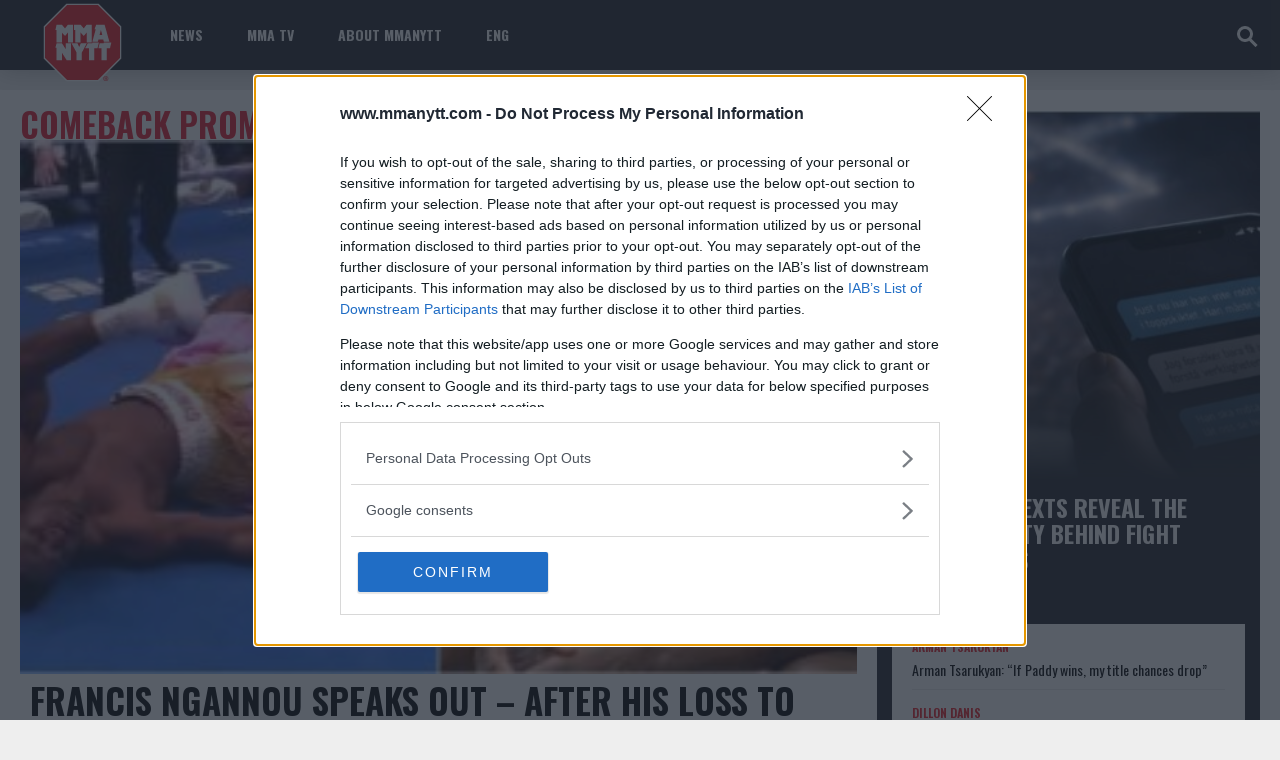

--- FILE ---
content_type: text/html; charset=utf-8
request_url: https://www.google.com/recaptcha/api2/aframe
body_size: 259
content:
<!DOCTYPE HTML><html><head><meta http-equiv="content-type" content="text/html; charset=UTF-8"></head><body><script nonce="z2W7K2Pe7L4KnEYKn_7sFw">/** Anti-fraud and anti-abuse applications only. See google.com/recaptcha */ try{var clients={'sodar':'https://pagead2.googlesyndication.com/pagead/sodar?'};window.addEventListener("message",function(a){try{if(a.source===window.parent){var b=JSON.parse(a.data);var c=clients[b['id']];if(c){var d=document.createElement('img');d.src=c+b['params']+'&rc='+(localStorage.getItem("rc::a")?sessionStorage.getItem("rc::b"):"");window.document.body.appendChild(d);sessionStorage.setItem("rc::e",parseInt(sessionStorage.getItem("rc::e")||0)+1);localStorage.setItem("rc::h",'1769652455509');}}}catch(b){}});window.parent.postMessage("_grecaptcha_ready", "*");}catch(b){}</script></body></html>

--- FILE ---
content_type: text/css
request_url: https://www.mmanytt.com/wp-content/themes/mma-sport-magazine/css/effects-animations.css?ver=6.7.4
body_size: 1593
content:
/*
===============Animations===================
*/
@-webkit-keyframes video-wrapper{
    0%{opacity:0;}
    100%{opacity:1;}
}
@-moz-keyframes video-wrapper{
    0%{opacity:0;}
    100%{opacity:1;}
}
@-o-keyframes video-wrapper{
    0%{opacity:0;}
    100%{opacity:1;}
}
@keyframes video-wrapper{
    0%{opacity:0;}
    100%{opacity:1;}
}
@-moz-keyframes spin{
    0%{-moz-transform:rotate(0deg);}
    100%{-moz-transform:rotate(360deg);}
}
@-webkit-keyframes spin{
    0%{-webkit-transform:rotate(0deg);}
    100%{-webkit-transform:rotate(360deg);}
}

/*
widget effects-------------------------------------------------------------
*/

/* Effect 1: opacity */
.widgetfx-1{-webkit-animation:fadeIn 0.65s ease forwards;animation:fadeIn 0.65s ease forwards;}
@-webkit-keyframes fadeIn{
    0%{opacity:0;}
    100%{opacity:1;}
}
@keyframes fadeIn{
    0%{opacity:0;}
    100%{opacity:1;}
}

/* Effect 2: Move Up */
.widgetfx-2{-webkit-transform:translateY(200px);transform:translateY(200px);-webkit-animation:moveUp 0.65s ease forwards;animation:moveUp 0.65s ease forwards;}
@-webkit-keyframes moveUp{
    0%{opacity:0;}
    100%{-webkit-transform:translateY(0);}
}
@keyframes moveUp{
    0%{opacity:0;}
    100%{-webkit-transform:translateY(0);transform:translateY(0);opacity:1;}
}
@-webkit-keyframes moveUpslider{
    0%{opacity:0;}
    100%{-webkit-transform:translateY(0);opacity:1;}
}
@keyframes moveUpslider{
    0%{opacity:0;}
    100%{-webkit-transform:translateY(0);transform:translateY(0);opacity:1;}
}

/* Effect 3: Scale up */
.widgetfx-3{-webkit-transform:scale(0.6);transform:scale(0.6);-webkit-animation:scaleUp 0.65s ease-in-out forwards;animation:scaleUp 0.65s ease-in-out forwards;}
@-webkit-keyframes scaleUp{
    0%{opacity:0;}
    100%{-webkit-transform:scale(1);opacity:1;}
}
@keyframes scaleUp{
    0%{opacity:0;}
    100%{-webkit-transform:scale(1);transform:scale(1);opacity:1;}
}

/* Effect 4: rubber-band */
.widgetfx-4{-webkit-animation:rubber-band .8s ease both;animation:rubber-band .8s ease both;-moz-animation:rubber-band .8s ease both;}
@-webkit-keyframes rubber-band{
    0%{-webkit-transform:scale(1);}
    25%{-webkit-transform:scaleX(1.06) scaleY(.75);}
    50%{-webkit-transform:scaleX(.75) scaleY(1.06);}
    75%{-webkit-transform:scaleX(1.04) scaleY(.85);}
    100%{-webkit-transform:scale(1);opacity:1;}
}
@-moz-keyframes rubber-band{
    0%{-moz-transform:scale(1);}
    25%{-moz-transform:scaleX(1.06) scaleY(.75);}
    50%{-moz-transform:scaleX(.75) scaleY(1.06);}
    75%{-moz-transform:scaleX(1.04) scaleY(.85);}
    100%{-moz-transform:scale(1);opacity:1;}
}
@keyframes rubber-band{
    0%{-webkit-transform:scale(1);-moz-transform:scale(1);-ms-transform:scale(1);-o-transform:scale(1);transform:scale(1);}
    25%{-webkit-transform:scaleX(1.06) scaleY(.75);-moz-transform:scaleX(1.06) scaleY(.75);-ms-transform:scaleX(1.06) scaleY(.75);-o-transform:scaleX(1.06) scaleY(.75);transform:scaleX(1.06) scaleY(.75);}
    50%{-webkit-transform:scaleX(.75) scaleY(1.06);-moz-transform:scaleX(.75) scaleY(1.06);-ms-transform:scaleX(.75) scaleY(1.06);-o-transform:scaleX(.75) scaleY(1.06);transform:scaleX(.75) scaleY(1.06);}
    75%{-webkit-transform:scaleX(1.04) scaleY(.85);-moz-transform:scaleX(1.04) scaleY(.85);-ms-transform:scaleX(1.04) scaleY(.85);-o-transform:scaleX(1.04) scaleY(.85);transform:scaleX(1.04) scaleY(.85);}
    100%{-webkit-transform:scale(1);-moz-transform:scale(1);-ms-transform:scale(1);-o-transform:scale(1);transform:scale(1);opacity:1;}
}

/* Effect 5: bounce in up */
.widgetfx-5{-webkit-animation:bounce-in-up 1s ease both;animation:bounce-in-up 1s ease both;-moz-animation:bounce-in-up 1s ease both;}
@-webkit-keyframes bounce-in-up{
    0%{-webkit-transform:translateY(2000px);opacity:0;}
    50%{-webkit-transform:translateY(-30px);}
    75%{-webkit-transform:translateY(10px);}
    100%{-webkit-transform:translateY(0);opacity:1;}
}
@-moz-keyframes bounce-in-up{
    0%{-moz-transform:translateY(2000px);opacity:0;}
    50%{-moz-transform:translateY(-30px);}
    75%{-moz-transform:translateY(10px);}
    100%{-moz-transform:translateY(0);opacity:1;}
}
@keyframes bounce-in-up{
    0%{-webkit-transform:translateY(2000px);-moz-transform:translateY(2000px);-ms-transform:translateY(2000px);-o-transform:translateY(2000px);transform:translateY(2000px);opacity:0;}
    50%{-webkit-transform:translateY(-30px);-moz-transform:translateY(-30px);-ms-transform:translateY(-30px);-o-transform:translateY(-30px);transform:translateY(-30px);}
    75%{-webkit-transform:translateY(10px);-moz-transform:translateY(10px);-ms-transform:translateY(10px);-o-transform:translateY(10px);transform:translateY(10px);}
    100%{-webkit-transform:translateY(0);-moz-transform:translateY(0);-ms-transform:translateY(0);-o-transform:translateY(0);transform:translateY(0);opacity:1;}
}

/* Effect 6: pulse */
.widgetfx-6{-webkit-animation:pulse 1s ease both;animation:pulse 1s ease both;-moz-animation:pulse 1s ease both;}
@-webkit-keyframes pulse{
    0%{-webkit-transform:scale(1);opacity:0;}
    50%{-webkit-transform:scale(1.04);}
    100%{-webkit-transform:scale(1);opacity:1;}
}
@-moz-keyframes pulse{
    0%{-moz-transform:scale(1);opacity:0;}
    50%{-moz-transform:scale(1.04);}
    100%{-moz-transform:scale(1);opacity:1;}
}
@keyframes pulse{
    0%{-webkit-transform:scale(1);-moz-transform:scale(1);-ms-transform:scale(1);-o-transform:scale(1);transform:scale(1);opacity:0;}
    50%{-webkit-transform:scale(1.04);-moz-transform:scale(1.04);-ms-transform:scale(1.04);-o-transform:scale(1.04);transform:scale(1.04);}
    100%{-webkit-transform:scale(1);-moz-transform:scale(1);-ms-transform:scale(1);-o-transform:scale(1);transform:scale(1);opacity:1;}
}

/* Effect 7: fade-in-up */
.widgetfx-7{-webkit-animation:fade-in-up 1s ease both;animation:fade-in-up 1s ease both;-moz-animation:fade-in-up 1s ease both;}
@-webkit-keyframes fade-in-up{
    0%{-webkit-transform:translateY(20px);opacity:0;}
    100%{-webkit-transform:translateY(0);opacity:1;}
}
@-moz-keyframes fade-in-up{
    0%{-moz-transform:translateY(20px);opacity:0;}
    100%{-moz-transform:translateY(0);opacity:1;}
}
@keyframes fade-in-up{
    0%{-webkit-transform:translateY(20px);-moz-transform:translateY(20px);-ms-transform:translateY(20px);-o-transform:translateY(20px);transform:translateY(20px);opacity:0;}
    100%{-webkit-transform:translateY(0);-moz-transform:translateY(0);-ms-transform:translateY(0);-o-transform:translateY(0);transform:translateY(0);opacity:1;}
}

/* Effect 8: Pop up */
.widgetfx-8{-webkit-transform-style:preserve-3d;transform-style:preserve-3d;-webkit-transform:scale(0.4);transform:scale(0.4);-webkit-animation:popUp .5s ease-in forwards;animation:popUp .5s ease-in forwards;}
@-webkit-keyframes popUp{
    0%{opacity:0;}
    70%{-webkit-transform:scale(1.1);opacity:.8;-webkit-animation-timing-function:ease-out;}
    100%{-webkit-transform:scale(1);opacity:1;}
}
@keyframes popUp{
    0%{opacity:0;}
    70%{-webkit-transform:scale(1.1);transform:scale(1.1);opacity:.8;-webkit-animation-timing-function:ease-out;animation-timing-function:ease-out;}
    100%{-webkit-transform:scale(1);transform:scale(1);opacity:1;}
}

/* Effect 9: Bounce */
.widgetfx-9{-webkit-animation:bounce 1s ease both;animation:bounce 1s ease both;-moz-animation:bounce 1s ease both;transform:translateZ(0);-moz-transform:translatez(0);-ms-transform:translatez(0);-o-transform:translatez(0);-webkit-transform:translateZ(0);-webkit-font-smoothing:antialiased;}
@-webkit-keyframes bounce{
    0%,
    25%,
    50%,
    75%,
    100%{-webkit-transform:translateY(0);}
    40%{-webkit-transform:translateY(-20px);}
    60%{-webkit-transform:translateY(-10px);}
}
@-moz-keyframes bounce{
    0%,
    25%,
    50%,
    75%,
    100%{-moz-transform:translateY(0);}
    40%{-moz-transform:translateY(-20px);}
    60%{-moz-transform:translateY(-10px);}
}
@keyframes bounce{
    0%,
    25%,
    50%,
    75%,
    100%{-webkit-transform:translateY(0);-moz-transform:translateY(0);-ms-transform:translateY(0);-o-transform:translateY(0);transform:translateY(0);}
    40%{-webkit-transform:translateY(-20px);-moz-transform:translateY(-20px);-ms-transform:translateY(-20px);-o-transform:translateY(-20px);transform:translateY(-20px);}
    60%{-webkit-transform:translateY(-10px);-moz-transform:translateY(-10px);-ms-transform:translateY(-10px);-o-transform:translateY(-10px);transform:translateY(-10px);}
}
.slider_fx3 .slides li.flex-active-slide{-webkit-transform-style:preserve-3d;transform-style:preserve-3d;-webkit-transform:scale(0.9);transform:scale(0.9);-webkit-animation:popUp .4s ease-in forwards;animation:popUp .4s ease-in forwards;}
.slider_fx3 .slides li{}
.slider_fx4 .slides li.flex-active-slide{-webkit-transform:translateY(200px);transform:translateY(200px);-webkit-animation:moveUpslider 0.4s ease forwards;animation:moveUpslider 0.4s ease forwards;}
.slider_fx4 .slides li{}
.slider_fx5 .slides li.flex-active-slide{-webkit-animation:moveFromTop .6s ease both;animation:moveFromTop .6s ease both;}
.slider_fx5 .slides li{-webkit-animation:moveToBottom .6s ease both;animation:moveToBottom .6s ease both;}
.slider_fx6 .slides li.flex-active-slide{-webkit-animation:moveFromBottom .6s ease both;animation:moveFromBottom .6s ease both;}
.slider_fx6 .slides li{-webkit-animation:scaleDownCenter .3s ease-in both;animation:scaleDownCenter .3s ease-in both;z-index:1;}
.slider_fx7 .slides li.flex-active-slide{-webkit-animation:scaleUpDown .3s both ease;animation:scaleUpDown .3s both ease;}
.slider_fx7 .slides li{-webkit-transform-origin:0% 0%;transform-origin:0% 0%;-webkit-animation:rotateFall .5s both ease-in;animation:rotateFall .5s both ease-in;}
.slider_fx8 .slides li.flex-active-slide{-webkit-animation:scaleUpDown 1s both ease;animation:scaleUpDown 1s both ease;}
.slider_fx8 .slides li{-webkit-animation:scaleDownUp .5s both ease-in;animation:scaleDownUp .5s both ease-in;}
.slider_fx9 .slides li.flex-active-slide{-webkit-animation:blackwhitecol 1s both ease-in;animation:blackwhitecol 1s both ease-in;}
.slider_fx9 .slides li{-webkit-animation:blackwhite 1s both ease-in;animation:blackwhite 1s both ease-in;}
@-webkit-keyframes blackwhite{
    0%{-webkit-filter:grayscale(0);}}
    100%{-webkit-filter:grayscale(1) ;}
}
@keyframes blackwhite{
    0%{-webkit-filter:grayscale(0);}}
    100%{-webkit-filter:grayscale(1) ;}
}
@-webkit-keyframes blackwhitecol{
    0%{-webkit-filter:grayscale(1) ;}
    100%{-webkit-filter:grayscale(0);}
}
@keyframes blackwhitecol{
    0%{-webkit-filter:grayscale(1);}
    100%{-webkit-filter:grayscale(0);}
}
@-webkit-keyframes scaleUpDown{
    from{-webkit-transform:scale(1.2);}
}
@keyframes scaleUpDown{
    from{-webkit-transform:scale(1.2);transform:scale(1.2);}
}
@-webkit-keyframes scaleDownUp{
    from{}
    to{-webkit-transform:scale(1.2);}
}
@keyframes scaleDownUp{
    from{}
    to{-webkit-transform:scale(1.2);transform:scale(1.2);}
}
@-webkit-keyframes rotateFall{
    0%{-webkit-transform:rotateZ(0deg);}
    20%{-webkit-transform:rotateZ(10deg);-webkit-animation-timing-function:ease-out;}
    40%{-webkit-transform:rotateZ(37deg);}
    60%{-webkit-transform:rotateZ(86deg);}
    100%{-webkit-transform:translateY(100%) rotateZ(17deg);opacity:0;}
}
@keyframes rotateFall{
    0%{-webkit-transform:rotateZ(0deg);transform:rotateZ(0deg);}
    20%{-webkit-transform:rotateZ(10deg);transform:rotateZ(10deg);-webkit-animation-timing-function:ease-out;animation-timing-function:ease-out;}
    40%{-webkit-transform:rotateZ(37deg);transform:rotateZ(37deg);}
    60%{-webkit-transform:rotateZ(86deg);transform:rotateZ(86deg);}
    100%{-webkit-transform:translateY(100%) rotateZ(17deg);transform:translateY(100%) rotateZ(17deg);opacity:0;}
}
@-webkit-keyframes moveFromLeft{
    from{-webkit-transform:translateX(-100%);}
}
@keyframes moveFromLeft{
    from{-webkit-transform:translateX(-100%);transform:translateX(-100%);}
}
@-webkit-keyframes scaleDownCenter{
    from{}
    to{opacity:0;-webkit-transform:scale(.7);}
}
@keyframes scaleDownCenter{
    from{}
    to{opacity:0;-webkit-transform:scale(.7);transform:scale(.7);}
}
@-webkit-keyframes moveFromBottom{
    from{-webkit-transform:translateY(100%);}
}
@keyframes moveFromBottom{
    from{-webkit-transform:translateY(100%);transform:translateY(100%);}
}
@-webkit-keyframes moveFromTop{
    from{-webkit-transform:translateY(-100%);}
}
@keyframes moveFromTop{
    from{-webkit-transform:translateY(-100%);transform:translateY(-100%);}
}
@-webkit-keyframes moveToBottom{
    from{}
    to{-webkit-transform:translateY(100%);}
}
@keyframes moveToBottom{
    from{}
    to{-webkit-transform:translateY(100%);transform:translateY(100%);}
}
@-webkit-keyframes review{
    from{width:0;}
    to{}
}
@keyframes review{
    from{width:0;}
    to{}
}

/*image effects*/
.image_fx1{overflow:hidden;position:relative;-webkit-transform:translateZ(0) scale(1.0,1.0);}
.image_fx1:before{z-index:0;position:absolute;top:0;left:0;width:100%;height:100%;background:rgba(255,255,255,0.5);content:'';-webkit-transition:-webkit-transform 0.6s;transition:transform 0.6s;-webkit-transform:scale3d(1.9,1.4,1) rotate3d(0,0,1,45deg) translate3d(0,-150%,0);transform:scale3d(1.9,1.4,1) rotate3d(0,0,1,45deg) translate3d(0,-150%,0);pointer-events:none;}
.image_fx1:hover:before,
.img-featured li:hover .image_fx1:before,
.small-category li:hover .image_fx1:before{-webkit-transform:scale3d(1.9,1.4,1) rotate3d(0,0,1,45deg) translate3d(0,150%,0);transform:scale3d(1.9,1.4,1) rotate3d(0,0,1,45deg) translate3d(0,150%,0);}
.image_fx1:after{z-index:0;position:absolute;top:0;left:0;width:100%;height:100%;background:rgba(100,255,255,0.5);content:'';-moz-transition:all 0.6s;-o-transition:all 0.6s;-ms-transition:all 0.6s;transition:all 0.6s;-webkit-transition:all 0.6s;opacity:0;pointer-events:none;}
.image_fx1:hover:after,
.img-featured li:hover .image_fx1:after,
.small-category li:hover .image_fx1:after{z-index:0;position:absolute;top:0;left:0;width:100%;height:100%;background:#F00;content:'';opacity:0.3;}
.image_fx2{overflow:hidden;position:relative;-webkit-backface-visibility:hidden;-webkit-transform:translateZ(0) scale(1.0,1.0);}
.image_fx2 img{-webkit-transform:scale(1);transform:scale(1);-moz-transition:all 0.3s;-o-transition:all 0.3s;-ms-transition:all 0.3s;transition:all 0.3s;-webkit-transition:all 0.3s;-webkit-backface-visibility:hidden;}
.image_fx2:hover img,
.img-featured li:hover .image_fx2 img,
.small-category li:hover .image_fx2 img{-webkit-transform:scale(1.1);transform:scale(1.1);}
.image_fx3{overflow:hidden;position:relative;-webkit-backface-visibility:hidden;-webkit-transform:translateZ(0) scale(1.0,1.0);}
.image_fx3:before{opacity:0;position:absolute;content:'';width:100%;height:100%;z-index:0;-moz-box-sizing:border-box;box-sizing:border-box;-webkit-box-sizing:border-box;-moz-transition:all 0.3s;transition:all 0.3s;-webkit-transition:all 0.3s;border:5px solid rgba(0,0,0,0);-webkit-transform:scale(0);transform:scale(0);box-shadow:inset 0 0 0 1px #FFF;}
.image_fx3:hover:before,
.img-featured li:hover .image_fx3:before,
.small-category li:hover .image_fx3:before{opacity:1;-webkit-transform:scale(1);transform:scale(1);-webkit-transition:-webkit-transform 0.35s;transition:transform 0.35s;}
.image_fx4{overflow:hidden;position:relative;-webkit-backface-visibility:hidden;-webkit-transform:translateZ(0) scale(1.0,1.0);}
.image_fx4{-moz-transition:all 0.3s;-o-transition:all 0.3s;-ms-transition:all 0.3s;transition:all 0.3s;-webkit-transition:all 0.3s;}
.image_fx4:hover,
.img-featured li:hover .image_fx4,
.small-category li:hover .image_fx4{-webkit-filter:saturate(0);filter:saturate(0);}
.image_fx5{overflow:hidden;position:relative;-webkit-backface-visibility:hidden;-webkit-transform:translateZ(0) scale(1.0,1.0);}
.image_fx5{-moz-transition:all 0.3s;-o-transition:all 0.3s;-ms-transition:all 0.3s;transition:all 0.3s;-webkit-transition:all 0.3s;}
.image_fx5:hover,
.img-featured li:hover .image_fx5,
.small-category li:hover .image_fx5{opacity:0.8;}